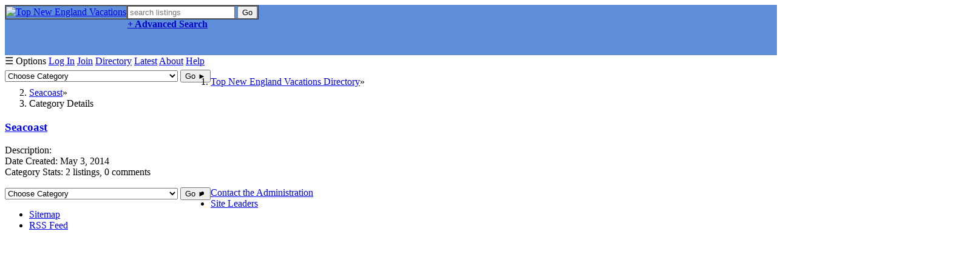

--- FILE ---
content_type: text/html; charset=utf-8
request_url: https://www.topnewenglandvacations.com/directory/index.php?action=categorydetails&id=94
body_size: 4480
content:
<!DOCTYPE html>
<html>
<head><script async src="https://www.googletagmanager.com/gtag/js?id=UA-111014525-9"></script>
<script>
  window.dataLayer = window.dataLayer || [];
  function gtag(){dataLayer.push(arguments);}
  gtag('js', new Date());

  gtag('config', 'UA-111014525-9');
</script>
<meta name="description" content="A searchable, categorized collection of places to go and things to see and do throughout the six-state, four-season New England region" />
 <meta charset="utf-8">
<link rel="stylesheet" href="//ajax.googleapis.com/ajax/libs/jqueryui/1.10.4/themes/smoothness/jquery-ui.min.css" id="theme">

 <script src="https://www.topnewenglandvacations.com/directory/javascriptheader.js" type="text/javascript"></script> 
 <script src="https://www.topnewenglandvacations.com/directory/jquery/alertify.min.js" type="text/javascript"></script> 
 <link rel="stylesheet" href="https://www.topnewenglandvacations.com/directory/components/components/font-awesome/css/fontawesome.min.css" type="text/css" />
 <link rel="stylesheet" href="https://www.topnewenglandvacations.com/directory/components/components/font-awesome/css/brands.css" type="text/css" />
 <link rel="stylesheet" href="https://www.topnewenglandvacations.com/directory/components/components/font-awesome/css/solid.css" type="text/css" />
 <link rel="stylesheet" href="https://www.topnewenglandvacations.com/directory/jquery/alertify.core.css" type="text/css" />
 <link rel="stylesheet" href="https://www.topnewenglandvacations.com/directory/jquery/alertify.default.css" type="text/css" />
 
<script type="text/javascript">

jQuery(document).ready(function() {
 $(".dismissannouncements").click(function() { wsn_dismissannouncement($(this).attr("id"), 0); }); 
$(".outlink").click(function(e) { wsn_counthit(this.id.replace("out", "")); });

$("#mobilemenubutton").click(function(e) {
$(".menuitems").toggle(500);
if ($(".navbar-nav").length) $(".navbar-nav > li:not(:first-child)").toggle();
});
$(".memuitems a").click(function(e) { $(".menuitems").hide(500); });

        $("#login").click(function(e){
        e.preventDefault();
            $("#loginmodal").css("display", "block").dialog({
      height: 400,
      width: 500,
      modal: true,
      closeText: '' });
      
        });
        
        $("#loginsubmit").click(function(e){ e.preventDefault(); wsn_modallogin("https://www.topnewenglandvacations.com/directory/index.php?action=categorydetails&id=94", e); });        
   
 alertify.set({ labels: {
        ok     : 'OK',
        cancel : 'Cancel'
},
defaults: {
transition: "slide",
theme: { ok: "btn btn-primary", cancel: "btn btn-danger", input: "form-control" }
}
});

$('[name=processform]').click(function(e) { wsn_alertifyformchange(e, $(this).closest('form')); });

$('.alertifylink, #logout').click(function(e) {
 e.preventDefault();
 var theurl = this.href;
 
     $.get(theurl, {}, function(data) { return wsn_processalertifyresponse(data); });
     
});

 $("#addisplay1").click(function() { 
  
     $.get("/directory/ajax.php?action=countadclick&id=1", {}, function(xml) { });
     
  });  wsn_closeboxes(); 
if(typeof(wsn_initialize) == 'function') wsn_initialize();


        if ($("#searchauto").length) { $("#searchauto").autocomplete({ source: "/directory/ajax.php?type=autocomplete&action=searchauto" }); }
        else if ($("[name=searchauto]").length) { $("[name=searchauto]").autocomplete({ source: "/directory/ajax.php?type=autocomplete&action=searchauto" }); }

$('body').on('click', 'a.ajaxlink', function(e) { wsn_doajaxlink(e, this.href); });
$('a.ajaxdelete').click(function(e) { wsn_doajaxdelete(e, this.href, this.id); });
 
});

 var alreadysubmitted = 0;
 
  function wsn_initialize()
  {
   if (typeof(window.wsn_initialize1) === 'function') wsn_initialize1();
   if (typeof(window.wsn_initialize2) === 'function') wsn_initialize2();
   if (typeof(window.wsn_initialize3) === 'function') wsn_initialize3();
   if (typeof(window.wsn_initialize4) === 'function') wsn_initialize4();
   if (typeof(window.wsn_initialize5) === 'function') wsn_initialize5();
   if (typeof(window.wsn_initialize6) === 'function') wsn_initialize6();
   if (typeof(window.wsn_initialize7) === 'function') wsn_initialize7();
   if (typeof(window.wsn_initialize8) === 'function') wsn_initialize8();
   if (typeof(window.wsn_initialize9) === 'function') wsn_initialize9();
   if (typeof(window.wsn_initialize10) === 'function') wsn_initialize10();
   if (typeof(window.wsn_initialize11) === 'function') wsn_initialize11();
   if (typeof(window.wsn_initialize12) === 'function') wsn_initialize12();
   if (typeof(window.wsn_initialize13) === 'function') wsn_initialize13();
   if (typeof(window.wsn_initialize14) === 'function') wsn_initialize14();
   if (typeof(window.wsn_initialize15) === 'function') wsn_initialize15();
  }  
  
</script>
<title>Top New England Vacations Directory:  Category Details</title>

<link rel="stylesheet" href="https://www.topnewenglandvacations.com/directory/templates/styles/production/default.css" type="text/css" />


<link rel="stylesheet" type="text/css" href="http://www.topnewenglandvacations.com/bootstrap.min.css"/>

<meta name="viewport" content="width=device-width, initial-scale=1">
<script type="application/ld json">
{
"@context": "http://schema.org",
"@type": "WebSite",
"mainEntityOfPage": {
"@type": "WebPage",
"@id": "https://www.topnewenglandvacations.com/directory/{linktitle}-{linkid}-thread.html"
},
"commentCount": "0",


"url": "",
"name": "",
"datePublished": "",
"dateModified": "",
"author": {
"@type": "Person",
"name": "guest"
},
"publisher": {
"@type": "Organization",
"url": "https://www.topnewenglandvacations.com",
"name": "Top New England Vacations",
"logo": {
"@type": "ImageObject",
"url": "https://www.topnewenglandvacations.com/directory/templates/images_default/newlogo.png"
 }
}
},
"description": ""
}
</script>

<link rel="alternate" type="application/rss+xml" title="Top New England Vacations" href="https://www.topnewenglandvacations.com/directory/rssfeed.php" />
<style type="text/css">
   .nav .breadcrumb li:after { content: "»"; }
.nav .breadcrumb li:last-child:after { content: ""; } 
  </style>
</head>

<body>

 <header>

 <div id="topcontainer" class="stickytop">







<div style="height: 83px; width: 1600px; margin: 0; float: left; background-color: #5d8ed7;">

<table cellpadding="0" cellspacing="0" border="1">
<tr>
<td>

 
<a href="https://www.topnewenglandvacations.com/directory/../"><img src="https://www.topnewenglandvacations.com/directory/templates/images_default/headerbg2018.png" alt="Top New England Vacations" style=float: left; max-width: 2000px;" /></a>

</td>

<td>


 <div class="floatleft quicksearch largescreens" style="height: 20px;">

<form  action="https://www.topnewenglandvacations.com/directory/search.php?filled=1&amp;condition=and&amp;whichtype=links" name="quicksearchform" method="post">
<span id="searchbox">
<input type="search" name="search" size="20" id="searchauto" class="searchbox" placeholder="search listings" />
        <button class="btn btn-default gobutton searchboxbutton" type="submit">Go</button>

<br><a style="color: #0000cc; font-size: 16px; font-weight: bold; text-decoration: underline;" href="https://www.topnewenglandvacations.com/directory/search.php">+ Advanced Search</a>
</span>
</form>




</td>
</tr>
</table>

</div>



<div style="clear: both;"></div>



<!-- <div id="toprightad"><div id="addisplay1" class="adslots"><div style="margin-top: 0; margin-bottom: 0;">
<div align="center">
<table align="center" width="530" cellpadding="0" cellspacing="0" border="0">
<tr>
<td width="5" bgcolor="#ffffff"></td>
<td bgcolor="#5e8ed8" width="85" valign="middle">
<a href="http://www.acroglobal.com/" target="target"><img src="http://www.topnewenglandvacations.com/images/globe75.png" width="75" height="70" hspace="5" vspace="0" border="0" alt="International tourism marketing and advertising by ACRO Global"></a>
</td>
<td bgcolor="#5e8ed8" width="210" align="center" valign="middle">
<div class="pad0">
<span class="white11">
<strong>ACRO Global</strong></span>
<br><strong><span class="yellow9">International Tourism<br>Marketing and Advertising</span>
<br><span class="white8">David Boggs President/CEO</span></strong>
</div>
</td>
<td bgcolor="ffffff" width="150" valign="middle">
<div class="pad5top" align="center">
<span class="blue8"><strong>Boothbay Harbor, ME USA<br>Boston, MA USA<br>Galway City, Ireland</strong></span>
<br>
<a class="blue7" href="http://feeds.feedburner.com/DavidBoggs-TourismResource" target="target"topnewenglandvacations.com/images/feed-icon-14x14.png" alt="RSS" width="14" height="14" hspace="1" vspace="1" border="0"></a>
</div>
</td>
<td bgcolor="#5e8ed8" width="75" valign="middle">
<div align="center">
<a href="http://www.davidhboggs.com/blog/" target="target"><img src="http://www.topnewenglandvacations.com/images/20130608_Boston_015_500d_90.jpg" alt="David Boggs" width="75" height="75" hspace="0" vspace="0" border="0"></a>
</div>
</td>
<td width="5" bgcolor="#ffffff"></td>
</tr>
</table>
</div>
</div></div></div> -->

</div>

<div class="clear"></div>

<nav class="navbutton">
<a id="mobilemenubutton">&#9776; Options</a>
<span class="menuitems">

<a id="login" href="https://www.topnewenglandvacations.com/directory/index.php?action=userlogin">Log In</a> 

<a href="https://www.topnewenglandvacations.com/directory/register.php">Join</a> 

<a href="https://www.topnewenglandvacations.com/directory/">Directory</a> 

<a href="https://www.topnewenglandvacations.com/directory/newposts.php">Latest</a> 

<a href="https://www.topnewenglandvacations.com/about.htm">About</a> 

<a href="https://www,topnewenglandvacations.com/help.htm">Help</a> 

</span>
</nav>

<div class="clear"></div>

<div id="categoryjump" style="float:  left; margin-top: 5px; margin-bottom: 5px;">
<form  action="https://www.topnewenglandvacations.com/directory/index.php?action=redirecttourl" method="POST">
<select name="catid">
 <option value="0">Choose Category</option>
 <option value="4"> Connecticut</option><option value="10">- Arts & Entertainment</option><option value="16">- Attractions</option><option value="17">- Dining & Drinking</option><option value="108">- Events</option><option value="70">- Fairfield County</option><option value="71">- Greater New Haven</option><option value="72">- Litchfield Hills</option><option value="18">- Lodging</option><option value="73">- Mystic Country</option><option value="19">- Recreation & Sports</option><option value="74">- River Valley</option><option value="20">- Shopping</option><option value="21">- Tourist Boards</option><option value="22">- Tours</option><option value="23">- Transportation</option><option value="5"> Maine</option><option value="75">- Aroostook</option><option value="124">-- Destinations</option><option value="11">- Arts & Entertainment</option><option value="25">- Attractions</option><option value="26">- Dining & Drinking</option><option value="76">- Downeast & Acadia</option><option value="109">- Events</option><option value="77">- Greater Portland & Casco Bay</option><option value="78">- Kennebec & Moose River Valleys</option><option value="27">- Lodging</option><option value="79">- Maine Beaches</option><option value="80">- Maine Highlands</option><option value="104">- Maine Lakes & Mountains</option><option value="82">- Mid-Coast</option><option value="28">- Recreation & Sports</option><option value="29">- Shopping</option><option value="30">- Tourist Boards</option><option value="31">- Tours</option><option value="32">- Transportation</option><option value="6"> Massachusetts</option><option value="12">- Arts & Entertainment</option><option value="34">- Attractions</option><option value="84">- Central Massachusetts</option><option value="35">- Dining & Drinking</option><option value="110">- Events</option><option value="85">- Greater Boston</option><option value="36">- Lodging</option><option value="86">- North of Boston & Greater Merrimack Valley</option><option value="37">- Recreation & Sports</option><option value="38">- Shopping</option><option value="87">- South of Boston</option><option value="39">- Tourist Boards</option><option value="40">- Tours</option><option value="41">- Transportation</option><option value="88">- Western Massachusetts</option><option value="7"> New Hampshire</option><option value="13">- Arts & Entertainment</option><option value="43">- Attractions</option><option value="89">- Dartmouth - Lake Sunapee</option><option value="44">- Dining & Drinking</option><option value="111">- Events</option><option value="90">- Great North Woods</option><option value="91">- Lakes Region</option><option value="45">- Lodging</option><option value="92">- Merrimack Valley</option><option value="93">- Monadnock</option><option value="46">- Recreation & Sports</option><option value="94">- Seacoast</option><option value="47">- Shopping</option><option value="48">- Tourist Boards</option><option value="49">- Tours</option><option value="50">- Transportation</option><option value="95">- White Mountains</option><option value="8"> Rhode Island</option><option value="14">- Arts & Entertainment</option><option value="52">- Attractions</option><option value="96">- Blackstone Valley</option><option value="97">- Block Island</option><option value="53">- Dining & Drinking</option><option value="98">- East Bay</option><option value="112">- Events</option><option value="54">- Lodging</option><option value="99">- Newport</option><option value="100">- Providence</option><option value="55">- Recreation & Sports</option><option value="56">- Shopping</option><option value="101">- South County</option><option value="57">- Tourist Boards</option><option value="58">- Tours</option><option value="59">- Transportation</option><option value="102">- Warwick</option><option value="9"> Vermont</option><option value="15">- Arts & Entertainment</option><option value="61">- Attractions</option><option value="105">- Central Vermont</option><option value="62">- Dining & Drinking</option><option value="113">- Events</option><option value="63">- Lodging</option><option value="106">- Northern Vermont</option><option value="64">- Recreation & Sports</option><option value="65">- Shopping</option><option value="107">- Southern Vermont</option><option value="66">- Tourist Boards</option><option value="67">- Tours</option><option value="68">- Transportation</option>
</select>
<button type="submit" class="gobutton btn btn-default btn-secondary btn-sm">Go &#9658;</button>
</form>
</div>


<div class="clear"></div>
</div>

<div class="bigpad" id="loginmodal" style="display: none;" title="Login">
<form  action="https://www.topnewenglandvacations.com/directory/index.php?action=userlogin&amp;filled=1&amp;bypassredirect=1" method="post">
<div class="warning" id="loginproblem"></div>
Username<br><input type="text" name="username" id="loginname" class="giantinput" /><br>
Password<br><input type="password" name="userpassword" id="loginpassword" class="giantinput" /><br>
<button type="submit" id="loginsubmit" class="bigbutton halfwide">Login</button>
<a href="https://www.topnewenglandvacations.com/directory/index.php?action=userlogin">Forgot your password?</a>
</form>

</div>

</header>

<div class="main">

<!-- <div class="adbanner"><div id="addisplay1" class="adslots"><div style="margin-top: 0; margin-bottom: 0;">
<div align="center">
<table align="center" width="530" cellpadding="0" cellspacing="0" border="0">
<tr>
<td width="5" bgcolor="#ffffff"></td>
<td bgcolor="#5e8ed8" width="85" valign="middle">
<a href="http://www.acroglobal.com/" target="target"><img src="http://www.topnewenglandvacations.com/images/globe75.png" width="75" height="70" hspace="5" vspace="0" border="0" alt="International tourism marketing and advertising by ACRO Global"></a>
</td>
<td bgcolor="#5e8ed8" width="210" align="center" valign="middle">
<div class="pad0">
<span class="white11">
<strong>ACRO Global</strong></span>
<br><strong><span class="yellow9">International Tourism<br>Marketing and Advertising</span>
<br><span class="white8">David Boggs President/CEO</span></strong>
</div>
</td>
<td bgcolor="ffffff" width="150" valign="middle">
<div class="pad5top" align="center">
<span class="blue8"><strong>Boothbay Harbor, ME USA<br>Boston, MA USA<br>Galway City, Ireland</strong></span>
<br>
<a class="blue7" href="http://feeds.feedburner.com/DavidBoggs-TourismResource" target="target"topnewenglandvacations.com/images/feed-icon-14x14.png" alt="RSS" width="14" height="14" hspace="1" vspace="1" border="0"></a>
</div>
</td>
<td bgcolor="#5e8ed8" width="75" valign="middle">
<div align="center">
<a href="http://www.davidhboggs.com/blog/" target="target"><img src="http://www.topnewenglandvacations.com/images/20130608_Boston_015_500d_90.jpg" alt="David Boggs" width="75" height="75" hspace="0" vspace="0" border="0"></a>
</div>
</td>
<td width="5" bgcolor="#ffffff"></td>
</tr>
</table>
</div>
</div></div></div> -->






<div class="nav"  aria-label="breadcrumb">
<ol class="breadcrumb">  
<li class="breadcrumb-item"><a href="https://www.topnewenglandvacations.com/directory">Top New England Vacations Directory</a></li>

<li class="breadcrumb-item"><a href="https://www.topnewenglandvacations.com/directory/new-hampshire/seacoast/">Seacoast</a></li>

<li class="breadcrumb-item active" aria-current="page">Category Details</li>
</ol>
</div>

<div class="panel card panel-primary  ">
<div class="panel-heading card-header bg-primary text-white"><h3 class="panel-title card-title"><a href="https://www.topnewenglandvacations.com/directory/new-hampshire/seacoast/" class="title">Seacoast</a> </h3></div>
<div class="panel-body card-body detailsborder">

<div class="details"><span class="labels">Description:</span>
</div>

<div class="details"><span class="labels">Date Created:</span>
May 3, 2014 </div>

<div class="details"><span class="labels">Category Stats:</span>
2 listings, 0 comments</div>





</div>
</div>



<div class="clear"></div>

</div>

<div class="push"></div>

<footer>
<div id="bottomarea">
<div id="languageandtheme">

 
</div>
<div id="categoryjump" style="float: left;">
<form  action="https://www.topnewenglandvacations.com/directory/index.php?action=redirecttourl" method="POST">
<select name="catid">
 <option value="0">Choose Category</option>
 <option value="4"> Connecticut</option><option value="10">- Arts & Entertainment</option><option value="16">- Attractions</option><option value="17">- Dining & Drinking</option><option value="108">- Events</option><option value="70">- Fairfield County</option><option value="71">- Greater New Haven</option><option value="72">- Litchfield Hills</option><option value="18">- Lodging</option><option value="73">- Mystic Country</option><option value="19">- Recreation & Sports</option><option value="74">- River Valley</option><option value="20">- Shopping</option><option value="21">- Tourist Boards</option><option value="22">- Tours</option><option value="23">- Transportation</option><option value="5"> Maine</option><option value="75">- Aroostook</option><option value="124">-- Destinations</option><option value="11">- Arts & Entertainment</option><option value="25">- Attractions</option><option value="26">- Dining & Drinking</option><option value="76">- Downeast & Acadia</option><option value="109">- Events</option><option value="77">- Greater Portland & Casco Bay</option><option value="78">- Kennebec & Moose River Valleys</option><option value="27">- Lodging</option><option value="79">- Maine Beaches</option><option value="80">- Maine Highlands</option><option value="104">- Maine Lakes & Mountains</option><option value="82">- Mid-Coast</option><option value="28">- Recreation & Sports</option><option value="29">- Shopping</option><option value="30">- Tourist Boards</option><option value="31">- Tours</option><option value="32">- Transportation</option><option value="6"> Massachusetts</option><option value="12">- Arts & Entertainment</option><option value="34">- Attractions</option><option value="84">- Central Massachusetts</option><option value="35">- Dining & Drinking</option><option value="110">- Events</option><option value="85">- Greater Boston</option><option value="36">- Lodging</option><option value="86">- North of Boston & Greater Merrimack Valley</option><option value="37">- Recreation & Sports</option><option value="38">- Shopping</option><option value="87">- South of Boston</option><option value="39">- Tourist Boards</option><option value="40">- Tours</option><option value="41">- Transportation</option><option value="88">- Western Massachusetts</option><option value="7"> New Hampshire</option><option value="13">- Arts & Entertainment</option><option value="43">- Attractions</option><option value="89">- Dartmouth - Lake Sunapee</option><option value="44">- Dining & Drinking</option><option value="111">- Events</option><option value="90">- Great North Woods</option><option value="91">- Lakes Region</option><option value="45">- Lodging</option><option value="92">- Merrimack Valley</option><option value="93">- Monadnock</option><option value="46">- Recreation & Sports</option><option value="94">- Seacoast</option><option value="47">- Shopping</option><option value="48">- Tourist Boards</option><option value="49">- Tours</option><option value="50">- Transportation</option><option value="95">- White Mountains</option><option value="8"> Rhode Island</option><option value="14">- Arts & Entertainment</option><option value="52">- Attractions</option><option value="96">- Blackstone Valley</option><option value="97">- Block Island</option><option value="53">- Dining & Drinking</option><option value="98">- East Bay</option><option value="112">- Events</option><option value="54">- Lodging</option><option value="99">- Newport</option><option value="100">- Providence</option><option value="55">- Recreation & Sports</option><option value="56">- Shopping</option><option value="101">- South County</option><option value="57">- Tourist Boards</option><option value="58">- Tours</option><option value="59">- Transportation</option><option value="102">- Warwick</option><option value="9"> Vermont</option><option value="15">- Arts & Entertainment</option><option value="61">- Attractions</option><option value="105">- Central Vermont</option><option value="62">- Dining & Drinking</option><option value="113">- Events</option><option value="63">- Lodging</option><option value="106">- Northern Vermont</option><option value="64">- Recreation & Sports</option><option value="65">- Shopping</option><option value="107">- Southern Vermont</option><option value="66">- Tourist Boards</option><option value="67">- Tours</option><option value="68">- Transportation</option>
</select>
<button type="submit" class="gobutton btn btn-default btn-secondary btn-sm">Go &#9658;</button>
</form>
</div>

<div class="clear"></div>
</div>

<ul class="menubullets">

<li><a href="https://www.topnewenglandvacations.com/directory/contactform.php">Contact the Administration</a></li>

<li><a href="https://www.topnewenglandvacations.com/directory/index.php?action=leaders">Site Leaders</a></li>

<li><a href="https://www.topnewenglandvacations.com/directory/sitemap.php">Sitemap</a></li>

<li><a href="https://www.topnewenglandvacations.com/directory/rssfeed.php">RSS Feed</a></li>

</ul>




<p></p>
 
  
</footer>
</body>
</html>